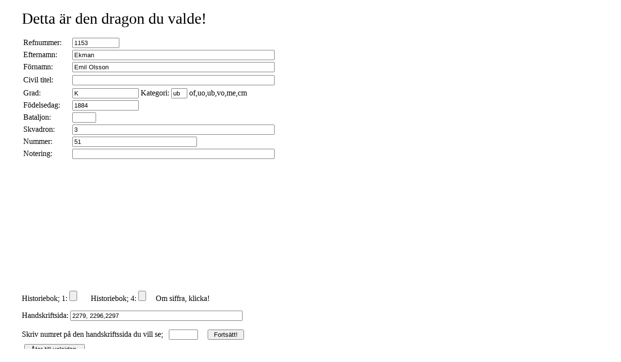

--- FILE ---
content_type: text/html; charset=UTF-8
request_url: https://ymhm.se/wp-dragoner/all-php-kod/alla_visabild.php?alt3=1153
body_size: 902
content:
 <html>
 <meta http-equiv="Content-Type" content="text/html; charset=utf8" />
 <head>
     <style type="text/css">
        .style1 { height: 22px; width: 20%; font-size: medium; }
        a { text-decoration: none }
</style>
 </head>
 <body>

  
     <div style="z-index: 101; left: 45px; width: 660px; position: absolute; top: 20px;  height: 190px">
 
       <font size="6">Detta &auml;r den dragon du valde! </font><br /><br />
 
       <table border="0" style="width: 590px; height: 181px;">
 
             <tr>
                <td style="width: 97px; height: 18px;">Refnummer:
                </td>
                <td style="width: 32px; height: 18px;">
                <input type="text" name = "refnr1" size="10" value ="1153" />
               </td>
            </tr>
            <tr>
                <td style="width: 97px; height: 18px;">Efternamn:
                </td>
                <td style="width: 32px; height: 18px;">
                <input type="text" name = "enamn1" size="50" value ="Ekman" />
               </td>
            </tr>
            <tr>
                <td style="width: 97px; height: 18px;">F&ouml;rnamn:
                </td>
                <td style="width: 32px; height: 18px;">
                <input type="text" name = "fnamn1" size="50" value ="Emil Olsson" />
               </td>
            </tr>
            <tr>
                <td style="width: 97px; height: 27px;">Civil titel:
                </td>
                <td style="width: 32px; height: 27px;">
                 <input type="text" name = "titel1" size="50" value ="" />
                </td>
            </tr>
            <tr>
                <td style="width: 45px; height: 18px;">Grad:</td>
                <td style="width: 45x; height: 18px;">
                 <input type="text" name = "grad1" size="15" value ="K" />
                 Kategori:
                 <input type="text" name = "kat1" size="2" value ="ub" />
                   of,uo,ub,vo,me,cm</td> 
            </tr>
            <tr>
                <td style="width: 97px; height: 18px;">F&ouml;delsedag:</td>
                <td style="width: 32px; height: 18px;">
                 <input type="text" name = "fodelse1" size="15" value ="1884" />
                </td>
            </tr>
          
            <tr>
                <td style="width: 65px; height: 18px;">Bataljon:</td>
                <td style="width: 7px; height: 18px;">
               <input type="text" name = "bat1" size="4"value ="" /></td>
              </tr>
              <tr>  
                <td style="width: 65px; height: 18px;">Skvadron:</td>
                <td style="width: 65px; height: 18px;">
               <input type="text" name = "skvadron1" size="50" value ="3" />
                 </td>
            </tr>
             <tr>
                <td style="width: 97px; height: 18px;">Nummer:
                </td>
                <td style="width: 32px; height: 18px;">
                 <input type="text" name = "nummer1" size="30" value ="51" />
                </td>
            </tr>
           <tr>
                <td style="width: 97px; height: 18px;">Notering:
                </td>
                <td style="width: 32px; height: 18px;">
                 <input type="text" name = "notering1" size="50" value ="" />
                </td>
            </tr>
        </table>
 
   

 </div>
 
 <div style="z-index: 102; left: 590px; width: 200px; position: absolute; top:80px; height: 200px">
    
      
   
     
   
     
</div>

   <div style="z-index: 103; left:45px; width: 600px; position: absolute; top: 600px; height: 37px">
      <form action=  "bildvisning2.php">                         <!--"../historia/h14-sida.php">-->
          Historiebok; 1: <input name="sidnum" size="16" type="submit" value='' />&nbsp;&nbsp;&nbsp;&nbsp;&nbsp;&nbsp;
          Historiebok; 4: <input name="sidnum" size="16" type="submit" value="" />&nbsp;&nbsp;&nbsp;&nbsp;
          Om siffra, klicka!
      </form>

    <form action="hand_bildval.php">
     Handskriftsida: 
         <input type="text" name = "kasid" value ="2279, 2296,2297" style="width: 355px" />
        <br /><br />
        Skriv numret p&aring; den handskriftssida du vill se;&nbsp;&nbsp; 
        <input type="text" value="" name="bild" style="width: 60px" />&nbsp;&nbsp;&nbsp;&nbsp; 
        <input type="hidden" name="kate" value="ovr"  /><input type ="submit" value = "Forts&auml;tt!" style="width: 75px" /> 
     </form>
   </div>
   
   <div style="left:50px; width: 147px; position: absolute; top: 710px; height: 28px">
    <form action="https://ymhm.se/k6dragoner/">
       <input type="submit" value="&Aring;ter till valsidan." name="S1"  style="width: 125px" />
    </form>
  </div>
  
</body>
</html>
